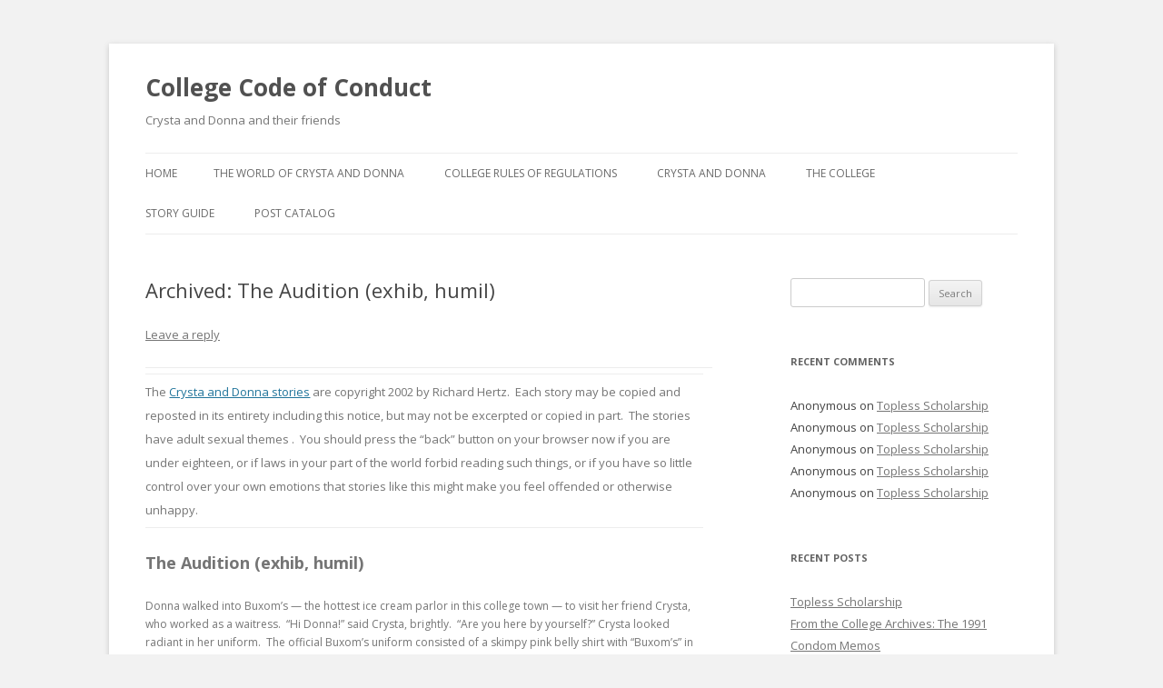

--- FILE ---
content_type: text/html; charset=UTF-8
request_url: http://collegecodeofconduct.com/archived-the-audition-exhib-humil/
body_size: 16959
content:
<!DOCTYPE html>
<!--[if IE 7]>
<html class="ie ie7" lang="en-US">
<![endif]-->
<!--[if IE 8]>
<html class="ie ie8" lang="en-US">
<![endif]-->
<!--[if !(IE 7) & !(IE 8)]><!-->
<html lang="en-US">
<!--<![endif]-->
<head>
<meta charset="UTF-8" />
<meta name="viewport" content="width=device-width" />
<title>Archived: The Audition (exhib, humil) | College Code of Conduct</title>
<link rel="profile" href="http://gmpg.org/xfn/11" />
<link rel="pingback" href="http://collegecodeofconduct.com/xmlrpc.php" />
<!--[if lt IE 9]>
<script src="http://collegecodeofconduct.com/wp-content/themes/twentytwelve/js/html5.js" type="text/javascript"></script>
<![endif]-->
<meta name='robots' content='max-image-preview:large' />
<link rel='dns-prefetch' href='//fonts.googleapis.com' />
<link rel='dns-prefetch' href='//s.w.org' />
<link href='https://fonts.gstatic.com' crossorigin rel='preconnect' />
<link rel="alternate" type="application/rss+xml" title="College Code of Conduct &raquo; Feed" href="http://collegecodeofconduct.com/feed/" />
<link rel="alternate" type="application/rss+xml" title="College Code of Conduct &raquo; Comments Feed" href="http://collegecodeofconduct.com/comments/feed/" />
<link rel="alternate" type="application/rss+xml" title="College Code of Conduct &raquo; Archived: The Audition (exhib, humil) Comments Feed" href="http://collegecodeofconduct.com/archived-the-audition-exhib-humil/feed/" />
<script type="text/javascript">
window._wpemojiSettings = {"baseUrl":"https:\/\/s.w.org\/images\/core\/emoji\/13.1.0\/72x72\/","ext":".png","svgUrl":"https:\/\/s.w.org\/images\/core\/emoji\/13.1.0\/svg\/","svgExt":".svg","source":{"concatemoji":"http:\/\/collegecodeofconduct.com\/wp-includes\/js\/wp-emoji-release.min.js?ver=5.9.12"}};
/*! This file is auto-generated */
!function(e,a,t){var n,r,o,i=a.createElement("canvas"),p=i.getContext&&i.getContext("2d");function s(e,t){var a=String.fromCharCode;p.clearRect(0,0,i.width,i.height),p.fillText(a.apply(this,e),0,0);e=i.toDataURL();return p.clearRect(0,0,i.width,i.height),p.fillText(a.apply(this,t),0,0),e===i.toDataURL()}function c(e){var t=a.createElement("script");t.src=e,t.defer=t.type="text/javascript",a.getElementsByTagName("head")[0].appendChild(t)}for(o=Array("flag","emoji"),t.supports={everything:!0,everythingExceptFlag:!0},r=0;r<o.length;r++)t.supports[o[r]]=function(e){if(!p||!p.fillText)return!1;switch(p.textBaseline="top",p.font="600 32px Arial",e){case"flag":return s([127987,65039,8205,9895,65039],[127987,65039,8203,9895,65039])?!1:!s([55356,56826,55356,56819],[55356,56826,8203,55356,56819])&&!s([55356,57332,56128,56423,56128,56418,56128,56421,56128,56430,56128,56423,56128,56447],[55356,57332,8203,56128,56423,8203,56128,56418,8203,56128,56421,8203,56128,56430,8203,56128,56423,8203,56128,56447]);case"emoji":return!s([10084,65039,8205,55357,56613],[10084,65039,8203,55357,56613])}return!1}(o[r]),t.supports.everything=t.supports.everything&&t.supports[o[r]],"flag"!==o[r]&&(t.supports.everythingExceptFlag=t.supports.everythingExceptFlag&&t.supports[o[r]]);t.supports.everythingExceptFlag=t.supports.everythingExceptFlag&&!t.supports.flag,t.DOMReady=!1,t.readyCallback=function(){t.DOMReady=!0},t.supports.everything||(n=function(){t.readyCallback()},a.addEventListener?(a.addEventListener("DOMContentLoaded",n,!1),e.addEventListener("load",n,!1)):(e.attachEvent("onload",n),a.attachEvent("onreadystatechange",function(){"complete"===a.readyState&&t.readyCallback()})),(n=t.source||{}).concatemoji?c(n.concatemoji):n.wpemoji&&n.twemoji&&(c(n.twemoji),c(n.wpemoji)))}(window,document,window._wpemojiSettings);
</script>
<style type="text/css">
img.wp-smiley,
img.emoji {
	display: inline !important;
	border: none !important;
	box-shadow: none !important;
	height: 1em !important;
	width: 1em !important;
	margin: 0 0.07em !important;
	vertical-align: -0.1em !important;
	background: none !important;
	padding: 0 !important;
}
</style>
	<link rel='stylesheet' id='wp-block-library-css'  href='http://collegecodeofconduct.com/wp-includes/css/dist/block-library/style.min.css?ver=5.9.12' type='text/css' media='all' />
<style id='global-styles-inline-css' type='text/css'>
body{--wp--preset--color--black: #000000;--wp--preset--color--cyan-bluish-gray: #abb8c3;--wp--preset--color--white: #ffffff;--wp--preset--color--pale-pink: #f78da7;--wp--preset--color--vivid-red: #cf2e2e;--wp--preset--color--luminous-vivid-orange: #ff6900;--wp--preset--color--luminous-vivid-amber: #fcb900;--wp--preset--color--light-green-cyan: #7bdcb5;--wp--preset--color--vivid-green-cyan: #00d084;--wp--preset--color--pale-cyan-blue: #8ed1fc;--wp--preset--color--vivid-cyan-blue: #0693e3;--wp--preset--color--vivid-purple: #9b51e0;--wp--preset--gradient--vivid-cyan-blue-to-vivid-purple: linear-gradient(135deg,rgba(6,147,227,1) 0%,rgb(155,81,224) 100%);--wp--preset--gradient--light-green-cyan-to-vivid-green-cyan: linear-gradient(135deg,rgb(122,220,180) 0%,rgb(0,208,130) 100%);--wp--preset--gradient--luminous-vivid-amber-to-luminous-vivid-orange: linear-gradient(135deg,rgba(252,185,0,1) 0%,rgba(255,105,0,1) 100%);--wp--preset--gradient--luminous-vivid-orange-to-vivid-red: linear-gradient(135deg,rgba(255,105,0,1) 0%,rgb(207,46,46) 100%);--wp--preset--gradient--very-light-gray-to-cyan-bluish-gray: linear-gradient(135deg,rgb(238,238,238) 0%,rgb(169,184,195) 100%);--wp--preset--gradient--cool-to-warm-spectrum: linear-gradient(135deg,rgb(74,234,220) 0%,rgb(151,120,209) 20%,rgb(207,42,186) 40%,rgb(238,44,130) 60%,rgb(251,105,98) 80%,rgb(254,248,76) 100%);--wp--preset--gradient--blush-light-purple: linear-gradient(135deg,rgb(255,206,236) 0%,rgb(152,150,240) 100%);--wp--preset--gradient--blush-bordeaux: linear-gradient(135deg,rgb(254,205,165) 0%,rgb(254,45,45) 50%,rgb(107,0,62) 100%);--wp--preset--gradient--luminous-dusk: linear-gradient(135deg,rgb(255,203,112) 0%,rgb(199,81,192) 50%,rgb(65,88,208) 100%);--wp--preset--gradient--pale-ocean: linear-gradient(135deg,rgb(255,245,203) 0%,rgb(182,227,212) 50%,rgb(51,167,181) 100%);--wp--preset--gradient--electric-grass: linear-gradient(135deg,rgb(202,248,128) 0%,rgb(113,206,126) 100%);--wp--preset--gradient--midnight: linear-gradient(135deg,rgb(2,3,129) 0%,rgb(40,116,252) 100%);--wp--preset--duotone--dark-grayscale: url('#wp-duotone-dark-grayscale');--wp--preset--duotone--grayscale: url('#wp-duotone-grayscale');--wp--preset--duotone--purple-yellow: url('#wp-duotone-purple-yellow');--wp--preset--duotone--blue-red: url('#wp-duotone-blue-red');--wp--preset--duotone--midnight: url('#wp-duotone-midnight');--wp--preset--duotone--magenta-yellow: url('#wp-duotone-magenta-yellow');--wp--preset--duotone--purple-green: url('#wp-duotone-purple-green');--wp--preset--duotone--blue-orange: url('#wp-duotone-blue-orange');--wp--preset--font-size--small: 13px;--wp--preset--font-size--medium: 20px;--wp--preset--font-size--large: 36px;--wp--preset--font-size--x-large: 42px;}.has-black-color{color: var(--wp--preset--color--black) !important;}.has-cyan-bluish-gray-color{color: var(--wp--preset--color--cyan-bluish-gray) !important;}.has-white-color{color: var(--wp--preset--color--white) !important;}.has-pale-pink-color{color: var(--wp--preset--color--pale-pink) !important;}.has-vivid-red-color{color: var(--wp--preset--color--vivid-red) !important;}.has-luminous-vivid-orange-color{color: var(--wp--preset--color--luminous-vivid-orange) !important;}.has-luminous-vivid-amber-color{color: var(--wp--preset--color--luminous-vivid-amber) !important;}.has-light-green-cyan-color{color: var(--wp--preset--color--light-green-cyan) !important;}.has-vivid-green-cyan-color{color: var(--wp--preset--color--vivid-green-cyan) !important;}.has-pale-cyan-blue-color{color: var(--wp--preset--color--pale-cyan-blue) !important;}.has-vivid-cyan-blue-color{color: var(--wp--preset--color--vivid-cyan-blue) !important;}.has-vivid-purple-color{color: var(--wp--preset--color--vivid-purple) !important;}.has-black-background-color{background-color: var(--wp--preset--color--black) !important;}.has-cyan-bluish-gray-background-color{background-color: var(--wp--preset--color--cyan-bluish-gray) !important;}.has-white-background-color{background-color: var(--wp--preset--color--white) !important;}.has-pale-pink-background-color{background-color: var(--wp--preset--color--pale-pink) !important;}.has-vivid-red-background-color{background-color: var(--wp--preset--color--vivid-red) !important;}.has-luminous-vivid-orange-background-color{background-color: var(--wp--preset--color--luminous-vivid-orange) !important;}.has-luminous-vivid-amber-background-color{background-color: var(--wp--preset--color--luminous-vivid-amber) !important;}.has-light-green-cyan-background-color{background-color: var(--wp--preset--color--light-green-cyan) !important;}.has-vivid-green-cyan-background-color{background-color: var(--wp--preset--color--vivid-green-cyan) !important;}.has-pale-cyan-blue-background-color{background-color: var(--wp--preset--color--pale-cyan-blue) !important;}.has-vivid-cyan-blue-background-color{background-color: var(--wp--preset--color--vivid-cyan-blue) !important;}.has-vivid-purple-background-color{background-color: var(--wp--preset--color--vivid-purple) !important;}.has-black-border-color{border-color: var(--wp--preset--color--black) !important;}.has-cyan-bluish-gray-border-color{border-color: var(--wp--preset--color--cyan-bluish-gray) !important;}.has-white-border-color{border-color: var(--wp--preset--color--white) !important;}.has-pale-pink-border-color{border-color: var(--wp--preset--color--pale-pink) !important;}.has-vivid-red-border-color{border-color: var(--wp--preset--color--vivid-red) !important;}.has-luminous-vivid-orange-border-color{border-color: var(--wp--preset--color--luminous-vivid-orange) !important;}.has-luminous-vivid-amber-border-color{border-color: var(--wp--preset--color--luminous-vivid-amber) !important;}.has-light-green-cyan-border-color{border-color: var(--wp--preset--color--light-green-cyan) !important;}.has-vivid-green-cyan-border-color{border-color: var(--wp--preset--color--vivid-green-cyan) !important;}.has-pale-cyan-blue-border-color{border-color: var(--wp--preset--color--pale-cyan-blue) !important;}.has-vivid-cyan-blue-border-color{border-color: var(--wp--preset--color--vivid-cyan-blue) !important;}.has-vivid-purple-border-color{border-color: var(--wp--preset--color--vivid-purple) !important;}.has-vivid-cyan-blue-to-vivid-purple-gradient-background{background: var(--wp--preset--gradient--vivid-cyan-blue-to-vivid-purple) !important;}.has-light-green-cyan-to-vivid-green-cyan-gradient-background{background: var(--wp--preset--gradient--light-green-cyan-to-vivid-green-cyan) !important;}.has-luminous-vivid-amber-to-luminous-vivid-orange-gradient-background{background: var(--wp--preset--gradient--luminous-vivid-amber-to-luminous-vivid-orange) !important;}.has-luminous-vivid-orange-to-vivid-red-gradient-background{background: var(--wp--preset--gradient--luminous-vivid-orange-to-vivid-red) !important;}.has-very-light-gray-to-cyan-bluish-gray-gradient-background{background: var(--wp--preset--gradient--very-light-gray-to-cyan-bluish-gray) !important;}.has-cool-to-warm-spectrum-gradient-background{background: var(--wp--preset--gradient--cool-to-warm-spectrum) !important;}.has-blush-light-purple-gradient-background{background: var(--wp--preset--gradient--blush-light-purple) !important;}.has-blush-bordeaux-gradient-background{background: var(--wp--preset--gradient--blush-bordeaux) !important;}.has-luminous-dusk-gradient-background{background: var(--wp--preset--gradient--luminous-dusk) !important;}.has-pale-ocean-gradient-background{background: var(--wp--preset--gradient--pale-ocean) !important;}.has-electric-grass-gradient-background{background: var(--wp--preset--gradient--electric-grass) !important;}.has-midnight-gradient-background{background: var(--wp--preset--gradient--midnight) !important;}.has-small-font-size{font-size: var(--wp--preset--font-size--small) !important;}.has-medium-font-size{font-size: var(--wp--preset--font-size--medium) !important;}.has-large-font-size{font-size: var(--wp--preset--font-size--large) !important;}.has-x-large-font-size{font-size: var(--wp--preset--font-size--x-large) !important;}
</style>
<link rel='stylesheet' id='ACT_css-css'  href='http://collegecodeofconduct.com/wp-content/plugins/list-all-posts-by-authors-nested-categories-and-titles/ACT.css?ver=5.9.12' type='text/css' media='all' />
<link rel='stylesheet' id='twentytwelve-fonts-css'  href='https://fonts.googleapis.com/css?family=Open+Sans:400italic,700italic,400,700&#038;subset=latin,latin-ext' type='text/css' media='all' />
<link rel='stylesheet' id='twentytwelve-style-css'  href='http://collegecodeofconduct.com/wp-content/themes/twentytwelve/style.css?ver=5.9.12' type='text/css' media='all' />
<!--[if lt IE 9]>
<link rel='stylesheet' id='twentytwelve-ie-css'  href='http://collegecodeofconduct.com/wp-content/themes/twentytwelve/css/ie.css?ver=20121010' type='text/css' media='all' />
<![endif]-->
<script type='text/javascript' src='http://collegecodeofconduct.com/wp-includes/js/jquery/jquery.min.js?ver=3.6.0' id='jquery-core-js'></script>
<script type='text/javascript' src='http://collegecodeofconduct.com/wp-includes/js/jquery/jquery-migrate.min.js?ver=3.3.2' id='jquery-migrate-js'></script>
<link rel="https://api.w.org/" href="http://collegecodeofconduct.com/wp-json/" /><link rel="alternate" type="application/json" href="http://collegecodeofconduct.com/wp-json/wp/v2/posts/6317" /><link rel="EditURI" type="application/rsd+xml" title="RSD" href="http://collegecodeofconduct.com/xmlrpc.php?rsd" />
<link rel="wlwmanifest" type="application/wlwmanifest+xml" href="http://collegecodeofconduct.com/wp-includes/wlwmanifest.xml" /> 
<meta name="generator" content="WordPress 5.9.12" />
<link rel="canonical" href="http://collegecodeofconduct.com/archived-the-audition-exhib-humil/" />
<link rel='shortlink' href='http://collegecodeofconduct.com/?p=6317' />
<link rel="alternate" type="application/json+oembed" href="http://collegecodeofconduct.com/wp-json/oembed/1.0/embed?url=http%3A%2F%2Fcollegecodeofconduct.com%2Farchived-the-audition-exhib-humil%2F" />
<link rel="alternate" type="text/xml+oembed" href="http://collegecodeofconduct.com/wp-json/oembed/1.0/embed?url=http%3A%2F%2Fcollegecodeofconduct.com%2Farchived-the-audition-exhib-humil%2F&#038;format=xml" />
<style type="text/css">.recentcomments a{display:inline !important;padding:0 !important;margin:0 !important;}</style><style type="text/css" id="custom-background-css">
body.custom-background { background-color: #f2f2f2; }
</style>
	</head>

<body class="post-template-default single single-post postid-6317 single-format-standard custom-background custom-font-enabled">
<div id="page" class="hfeed site">
	<header id="masthead" class="site-header" role="banner">
		<hgroup>
			<h1 class="site-title"><a href="http://collegecodeofconduct.com/" title="College Code of Conduct" rel="home">College Code of Conduct</a></h1>
			<h2 class="site-description">Crysta and Donna and their friends</h2>
		</hgroup>

		<nav id="site-navigation" class="main-navigation" role="navigation">
			<button class="menu-toggle">Menu</button>
			<a class="assistive-text" href="#content" title="Skip to content">Skip to content</a>
			<div class="nav-menu"><ul>
<li ><a href="http://collegecodeofconduct.com/">Home</a></li><li class="page_item page-item-33"><a href="http://collegecodeofconduct.com/the-world-of-crysta-and-donna/">The World of Crysta and Donna</a></li>
<li class="page_item page-item-25 page_item_has_children"><a href="http://collegecodeofconduct.com/college-rules-of-regulations/">College Rules of Regulations</a>
<ul class='children'>
	<li class="page_item page-item-30"><a href="http://collegecodeofconduct.com/college-rules-of-regulations/dress-code-for-girls/">Dress Code for Girls</a></li>
	<li class="page_item page-item-24"><a href="http://collegecodeofconduct.com/college-rules-of-regulations/dress-code-guidebook/">Dress Code Guidebook</a></li>
	<li class="page_item page-item-29"><a href="http://collegecodeofconduct.com/college-rules-of-regulations/grievance-procedure/">Grievance Procedure</a></li>
	<li class="page_item page-item-27"><a href="http://collegecodeofconduct.com/college-rules-of-regulations/the-codes/">The Codes</a></li>
	<li class="page_item page-item-28"><a href="http://collegecodeofconduct.com/college-rules-of-regulations/the-four-pillars/">The Four Pillars</a></li>
</ul>
</li>
<li class="page_item page-item-16 page_item_has_children"><a href="http://collegecodeofconduct.com/crysta-and-donna/">Crysta and Donna</a>
<ul class='children'>
	<li class="page_item page-item-20"><a href="http://collegecodeofconduct.com/crysta-and-donna/about-crysta/">About Crysta</a></li>
	<li class="page_item page-item-19"><a href="http://collegecodeofconduct.com/crysta-and-donna/about-donna/">About Donna</a></li>
</ul>
</li>
<li class="page_item page-item-21"><a href="http://collegecodeofconduct.com/the-college/">The College</a></li>
<li class="page_item page-item-18"><a href="http://collegecodeofconduct.com/story-guide/">Story Guide</a></li>
<li class="page_item page-item-5711 page_item_has_children"><a href="http://collegecodeofconduct.com/post-catalog/">Post Catalog</a>
<ul class='children'>
	<li class="page_item page-item-4869"><a href="http://collegecodeofconduct.com/post-catalog/list-by-category/">List by Category</a></li>
	<li class="page_item page-item-4433"><a href="http://collegecodeofconduct.com/post-catalog/post-catalogue-by-author/">Post Catalogue by Author</a></li>
</ul>
</li>
</ul></div>
		</nav><!-- #site-navigation -->

			</header><!-- #masthead -->

	<div id="main" class="wrapper">
	<div id="primary" class="site-content">
		<div id="content" role="main">

			
				
	<article id="post-6317" class="post-6317 post type-post status-publish format-standard hentry category-archived category-asstr">
				<header class="entry-header">
			
						<h1 class="entry-title">Archived: The Audition (exhib, humil)</h1>
										<div class="comments-link">
					<a href="http://collegecodeofconduct.com/archived-the-audition-exhib-humil/#respond"><span class="leave-reply">Leave a reply</span></a>				</div><!-- .comments-link -->
					</header><!-- .entry-header -->

				<div class="entry-content">
			<div align="center"><center></p>
<table border="0" width="600" cellspacing="0" cellpadding="0">
<tbody>
<tr>
<td>
<table border="5" cellpadding="4">
<tbody>
<tr>
<td><span style="font-size: small;">The <a href="http://2000clicks.com/dick4761/"> Crysta and Donna stories</a> are copyright 2002 by Richard Hertz.  Each story may be copied and reposted in its entirety including this notice, but may not be excerpted or copied in part.  The stories have adult sexual themes .  You should press the &#8220;back&#8221; button on your browser now if you are under eighteen, or if laws in your part of the world forbid reading such things, or if you have so little control over your own emotions that stories like this might make you feel offended or otherwise unhappy.</span></td>
</tr>
</tbody>
</table>
<h2>The Audition (exhib, humil)</h2>
<p>Donna walked into Buxom&#8217;s &#8212; the hottest ice cream parlor in this college town &#8212; to visit her friend Crysta, who worked as a waitress.  &#8220;Hi Donna!&#8221; said Crysta, brightly.  &#8220;Are you here by yourself?&#8221; Crysta looked radiant in her uniform.  The official Buxom&#8217;s uniform consisted of a skimpy pink belly shirt with &#8220;Buxom&#8217;s&#8221; in red letters and red thong panties covered by a little white apron.</p>
<p>&#8220;Yes, all by myself today,&#8221; Donna replied. &#8220;Can you chat with me for a few minutes?&#8221; Donna took a seat on one of the stools at the counter. These stools swivel, and Donna, always playful, couldn&#8217;t resist taking it for a spin.  Her short dress flared out so anyone who was looking would see her long legs outstretched, and her cute little cheeks sitting on the stool.  But no one was looking but Crysta.  Besides, Donna thought, all anyone would see would be her panties, and there&#8217;s no shame in that.</p>
<p>&#8220;Sure,&#8221; Crysta said, moving behind the counter opposite Donna. &#8220;What&#8217;s new?&#8221;</p>
<p>&#8220;I was admiring your uniform,&#8221; Donna said, not taking her eyes off Crysta&#8217;s breasts which were no more than half covered by her little belly shirt.</p>
<p>&#8220;Thank you,&#8221; Crysta said, as she raised her hands and did a little spin.  Then she pulled her shirt down, just covering her nipples, which had peaked out under it.  Crysta&#8217;s apron was tied exactly in the center of her back, and the straps laid gently along her crack.</p>
<p>&#8220;I can&#8217;t see your thong.  How did you manage to exactly cover it with your apron strings?&#8221; Donna asked.</p>
<p>&#8220;I&#8217;ll tell you a secret,&#8221; Crysta said.  Lowering her voice, she said &#8220;I&#8217;m out of uniform.&#8221;</p>
<p>Donna laughed, and said &#8220;I wish I could feel free like you.  But I just can&#8217;t bring myself to go out in public without, you know.&#8221;  She couldn&#8217;t even say without panties.  &#8220;How can I get over my fear?&#8221;</p>
<p>Crysta shrugged.  &#8220;Do you even want to get over it?&#8221;</p>
<p>&#8220;Yes, I do,&#8221; Donna said.  &#8220;I really admire your openness.  I wish I could be more like that.&#8221;</p>
<p>Crysta thought about Donna&#8217;s question.  &#8220;I don&#8217;t know.  Just do it, I guess.  Who&#8217;s going to stop you?&#8221;</p>
<p>Neither girl spoke for several minutes.  Crysta was busy making coffee and cleaning up behind the counter.  Donna was admiring the way Crysta moved so easily and looked so comfortable in her little uniform.  &#8220;Is this a good place to work?&#8221; asked Donna.</p>
<p>&#8220;Absolutely!&#8221; Crysta replied without hesitation. &#8220;The tips are great &#8212; for me at least, because I play the game.&#8221;</p>
<p>&#8220;The game?&#8221;</p>
<p>&#8220;Yeah, you know.  I lean forward a little more than necessary when taking orders.  I hold trays of food high over my head with both hands, which causes my shirt to ride up, and then I don&#8217;t fix it right away.  I pretend to like it when some ugly guy pats me on the butt, that sort of thing.&#8221;</p>
<p>&#8220;Oh.&#8221; Donna said, suddenly thoughtful. &#8220;You have to let them touch you? Can&#8217;t that get out of control?&#8221;</p>
<p>&#8220;Yes, if you&#8217;re not careful, I suppose it can. I play it light and innocent, though. I giggle and move out of the area quickly so no pigs can get ahold of me. And I don&#8217;t linger around the scary ones.&#8221;</p>
<p>Donna was silent. After a while, Crysta said, &#8220;What are you thinking about?&#8221;</p>
<p>&#8220;Hmm? Oh, well, um&#8230;&#8221; Donna blushed.</p>
<p>&#8220;You want a job here, don&#8217;t you!&#8221; Crysta exclaimed. &#8220;That&#8217;s wonderful. You would be great.&#8221; Then, after giving it some more thought, she said, &#8220;But you&#8217;ll have to get over your shyness if you want to get good tips.&#8221;  Crysta thought it over. &#8220;You should go for it. There&#8217;s going to be an audition on Friday.&#8221;</p>
<p>&#8220;An audition? Do you mean a job interview?&#8221;</p>
<p>&#8220;Well, they call it an audition,&#8221; Crysta said. &#8220;Do you have a few minutes?  I&#8217;ll tell you about <i> my</i> audition, last year.&#8221;</p>
<p>&#8220;Crysta!&#8221; called a heavyset guy in one of the booths.</p>
<p>&#8220;Just a minute, Donna,&#8221; Crysta said as she went to see what the guy wanted. Donna watched Crysta stand very close to the customer, and lean close to him as he talked. Crysta didn&#8217;t move as the man&#8217;s hand gently caressed the back of her knee. She barely stiffened as he touched her inner thigh. Then as he was about to reach the place between her legs, she backed up just a step.  Donna was surprised that Crysta didn&#8217;t walk away, but even more surprised by what Crysta did next. She dropped her pen on the floor, and facing away from Donna as well as away from the customer, she kept her legs straight, bent over to pick up the pen, and put it back in her apron. The man was transfixed, getting a real good look between Crysta&#8217;s legs.  Then, Crysta straightened up, turned around and walked right past the customer, who swatted her behind.  As if nothing had happened, Crysta returned to the counter.</p>
<p>&#8220;What was that all about?&#8221; Donna asked.</p>
<p>&#8220;That was about a big tip. He&#8217;s a regular.&#8221; Crysta replied as she grabbed the coffee. She poured it in the man&#8217;s cup, then paused again while he gave her left cheek a little pinch. She giggled and returned behind the counter. &#8220;Where was I? Oh, the audition. I probably shouldn&#8217;t tell you this, because you&#8217;re supposed to go into the audition without knowing what will happen. But since we&#8217;re such good friends, I&#8217;ll tell you. There was a &#8216;Help Wanted&#8217; sign in the window, so I walked inside to see the manager about the job. I had never been inside Buxom&#8217;s before, so I was surprised &#8212; and a little excited, I have to admit &#8212; to see the tiny outfits everyone was wearing. The girl at the podium asked me &#8216;one?&#8217; so I said &#8216;no, I&#8217;m looking for a job&#8217;. Then she smiled and said &#8216;follow me&#8217;. I walked behind her, staring at her red thong panties and wondering if I had what it took to work here.&#8221;</p>
<p>&#8220;You do,&#8221; Donna said.</p>
<p>&#8220;I suppose so, but I wasn&#8217;t so sure back then. So the girl brought me to see the manager, who was a beautiful girl. Still is. That&#8217;s her there,&#8221; she said gesturing to a tall blonde wearing a plain long white dress that fit her like a glove. &#8220;Her name is Andy. Andy sat me down and asked me if I could be naked in public. I said, &#8216;you mean stripping?&#8217; but Andy didn&#8217;t answer right away.  A waitress walked by so Andy said, &#8216;Would you like something? Coffee? Soda?&#8217;  I said &#8216;Sure. A coke would be fine.'&#8221;</p>
<p>&#8220;&#8216;Coke&#8217;, Andy repeated to the waitress. Then to me, she said &#8216;Yes&#8217;. It took me a minute to remember the question, so I asked, &#8216;So the waitresses strip?&#8217; and she said, &#8216;Oh no, nothing like that, but they wear skimpy clothes. I don&#8217;t want to hire anyone who is uncomfortable with that.&#8217;  I looked around and saw what she meant.  It was pretty busy.  It must have been lunch time.  All the waitresses were taking orders and delivering food, and they all wore the Buxom&#8217;s uniform, complete with red thong panties. &#8216;Do you have to take off more than that?&#8217; I asked, and she said &#8216;no, that&#8217;s the uniform.&#8217; So I said &#8216;OK, I&#8217;ll take the job&#8217;. &#8216;It&#8217;s not as easy as that,&#8217; Andy said. &#8216;You will need to pass an audition. Come back on Friday at two o&#8217;clock.&#8217; She took my phone number, and said &#8216;This is very important: dress comfortably for the audition. Wear a t-shirt, bra, short skirt, and panties.&#8217; &#8216;Will I need to strip for the audition?&#8217; I asked. &#8216;No, not at all. Well not all the way,&#8217; Andy corrected herself. &#8216;You can stay covered up the whole time, I promise.&#8217;</p>
<p>&#8220;That evening, I got a phone call from the waitress who had brought me the glass of coke. She said she had seen me talking to Andy and wanted to give me some friendly advice.&#8221;</p>
<p>&#8220;How did she get your number?&#8221;, Donna asked.</p>
<p>&#8220;Exactly what I was wondering.  She said she got it from Andy&#8217;s office, on the application I filled out.  Maybe I should have been suspicious, but I didn&#8217;t give it a second thought at the time.  Anyway, she said, &#8216;You can&#8217;t let anyone know I called, especially not Andy.&#8217; I promised not to tell anyone. She said, &#8216;There will be a lot of girls at the audition, and there&#8217;s only one job opening. So the competition will be fierce. The one who shows up in the sexiest outfit will probably get the job, so forget the bra and panties. Instead, wear the shortest mini-dress you can, and nothing underneath.&#8217;  I thanked her for looking out for me, and hung up the phone. Then I got to thinking. Maybe it&#8217;s a trick. I should ask Andy. But I can&#8217;t &#8212; I promised. I thought, &#8216;What if I arrive all dressed up as Andy asked, and another girl gets the job?&#8217; Then I thought &#8216;What if I show up half-dressed and Andy gets mad because I didn&#8217;t follow her instructions.&#8217; What a dilemma.&#8221;</p>
<p>&#8220;So what did you do?&#8221; asked Donna.</p>
<p>&#8220;I split the difference. I wore my see-through baby doll dress, bra and a thong. I figured I could keep the bra and thong on, and stay covered up that way.&#8221;</p>
<p>&#8220;So did you?&#8221; Donna wanted to know.</p>
<p>&#8220;I&#8217;ll tell you, Donna, if you stop interrupting.&#8221; Donna made a zipper motion on her lips, and mimed throwing away the key. &#8220;There were six girls there, including me. We waited in the lobby.&#8221; Crysta gestured toward the front door. &#8220;We started talking before Andy showed up. One other girl was wearing a mini-dress with nothing under it, but the other four seemed to be dressed just as Andy had ordered. I wanted to ask the girl in the mini-dress if she, too, had received a mysterious phone call, but just then Andy appeared. The four fully-dressed girls started complaining all at once that we had taken unfair advantage by not following Andy&#8217;s orders, but Andy didn&#8217;t want to hear any of it. She sent us to the dressing room, and told us to follow the instructions there.</p>
<p>In the dressing room there were six cubicles, set up like the fitting room of a department store. Each one had a mirror. In my cubicle, a piece of paper was taped to the mirror that read, &#8216;strip to your bra and panties, and return to the front of the restaurant.&#8217; So I took off my dress, which was sheer anyway, no big deal. I felt sexy in my thong but still felt reasonably decent as I walked to the front of the restaurant and sat down. After all, I was wearing more clothes than I normally wear to the beach, and there were plenty of skimpy outfits for anyone to look at besides mine.  Nobody noticed me.  Four of the other girls soon followed. Two of them were dressed in bra and panties, and one wore just panties, and the other wore just a thong.  The last girl was nowhere to be seen. Then I remembered, she had been wearing only a mini-dress, no bra or panties. I figured she was trying to build up the courage to come out naked.  What else could she do?</p>
<p>Andy didn&#8217;t seem to care about this, or that two of the girls were topless. She sent each of us to a different table to take customers&#8217; drink orders.  Four men sat at my table.  One of them was a real pain in the ass. He kept trying to &#8216;pants&#8217; me, but I got the order. When I came back I saw the girl who had been hiding. She still had her mini-dress on, and she was talking to Andy. The girl had been crying. She told Andy she couldn&#8217;t do it, and she left in tears.&#8221;</p>
<p>&#8220;That&#8217;s sad,&#8221; Donna said.</p>
<p>&#8220;I suppose so, but by this time I was so caught up in the competition that I didn&#8217;t have time to feel sorry for her. Besides, Andy didn&#8217;t give me any time to think about it. She sent us back to the changing room for some more instructions. This time the instructions read, &#8216;just wear this outfit&#8217; but I couldn&#8217;t find any outfit at first.  There was nothing in the cubicle except a tiny table of with one locked drawer fastened to the corner. On it was a tiny patch of cloth with two strings attached to it. The cloth was about the size of an eye patch. It might have <i>been</i> an eye patch, for all I knew.  I thought, &#8216;Could this be the outfit I&#8217;m supposed to wear? Where does it go?&#8217; I tried it on over my eye, and then I realized what it&#8217;s for &#8212; to cover my privates. I tried it on over my panties, and looked at myself in the mirror. It looked dumb, so I took off my panties. That looked better, but it was so small it barely covered my lips.  If anything it drew attention to my pussy.  I didn&#8217;t want to be seen this way, but I wouldn&#8217;t quit or hide like that other girl. I was determined to see this through.  I was about to open the door and venture out into public, when it occurred to me that my bra wasn&#8217;t part of the &#8216;outfit&#8217;. I knew two of the other girls weren&#8217;t wearing bras, and I didn&#8217;t want them to beat me out of this job. So I took off my bra, admired myself one more time in the mirror.  I always stay neatly groomed, and when I positioned it very carefully, it covered me.</p>
<p>I opened the door, and walked slowly to the front of the restaurant. Each time I took a step, I could feel the string ride up higher on my waist.  I looked down and saw the patch was out of place.  I didn&#8217;t want to attract attention to myself by adjusting it then, so I waited until I sat down before moving it back into place. This time I felt self-conscious sitting there.  I felt the customers in the restaurant all looking at me. I felt, well, naked. I repositioned the patch so it exactly covered me, and folded my arms in an effort to cover up the rest of me.  I was hoping the other girls would show up soon so at least I wouldn&#8217;t be alone.  I was looking forward to seeing them all wearing their little patches.  When they finally showed up, I was disappointed to see they were wearing regular clothes.  They all had on pink belly shirts, you know, from the Buxom&#8217;s uniform, and none of them had removed their panties.  I felt cheated because I was the only one that was practically naked. The girls saw me sitting there, and started laughing.  I asked them what was so funny, and one of them said, &#8216;Let me see that thing around your waist.&#8217;  I didn&#8217;t want to take it off, because it was the only thing between me and total nudity, so I hesitated.  Before I had time to decide what to do, we were once again sent to tables, this time to deliver drinks.  The girl said &#8216;I&#8217;ll tell you later.&#8217;</p>
<p>When I got to the table I took a deep breath, and paused. I felt so vulnerable, because the only thing between me and total nakedness was a tiny patch of cloth. I knew I had to smile and flirt with the customers. I closed my eyes and relaxed my stance. I visualized the cloth covering me, caressing me, enveloping me, protecting me. A warm feeling came over me as I did this, and I became more relaxed, and even a little excited. I didn&#8217;t mean to get excited, and I couldn&#8217;t let this get in my way now. I used the feeling to my advantage. It helped me lean forward and be sexy. As I started setting the glasses down on the table, one of the men in the booth began tugging on my little patch of cloth. Not only was that annoying, but his fingers kept touching my lips. Against my will I got much more excited, which bugged me more than anything.  I wanted to slap his hand away, but I couldn&#8217;t because I had the tray of drinks in my hands.  So instead, I squirmed and pulled away but he wouldn&#8217;t cut it out.  I kept in mind that this was an audition, so I had to play along.   I parted my legs further, pretending to enjoy the attention, but I was really getting mad.  Now that my legs were apart, he started touching <i>between</i> my lips, and that made me both more excited and madder.  Finally I got so mad I untied the string and gave him the patch, and then he stopped touching me. By this time I was dripping wet and throbbing. I didn&#8217;t know what to do. I widened my stance a little more so I could cool down and dry off, took a deep breath, and I set down the last glass. As I did, the obnoxious guy said &#8216;you did great, kid,&#8217; and patted me on my belly, sending shivers all over my naked body. I felt explosions of excitement all over me &#8212; my thighs, breasts, butt, and most of all between my legs. When it subsided, I realized I was not only completely naked but wide open and obviously excited.  Every part of me was throbbing.  I lost track of where I was.  I found myself rubbing my nipples, and found they were rock-hard.  Gradually the room came back into focus.  One of the men was saying something to me, but I couldn&#8217;t hear any words coming out of his mouth.  I knew I had to regain my composure if I had any chance of getting this job, so I thanked the customers, and started walking in a trance toward the front of the restaurant.</p>
<p>&#8220;When I got back to my place at the front of the restaurant, I had snapped out of the dreamy feeling, and saw that I had attracted an undue amount of attention. All of a sudden, I felt very self-conscious. Apparently, I had made quite a spectacle. All eyes were on me. Before I could think what to do, Andy handed me a Buxom&#8217;s top, and said &#8216;try it on&#8217;. I put it on right away, and felt a huge relief as my top was covered up.  It sounds odd, I know, but at that moment I felt complete and utter love for the shirt, and hugged myself in it.  Even though it didn&#8217;t cover my bottom, the shirt was enough to make me feel all covered up and warm again.  Andy said,  &#8216;When can you start?&#8217; &#8216;Right away,&#8217; I said. Andy held out an apron and said &#8216;That&#8217;s great, but there&#8217;s a problem.  I don&#8217;t have a thong for you.  Are you sure you want to start today?&#8217;  I said I was sure.  Then the other four girls shook my hand, and I said I was sorry they didn&#8217;t get the job when they said &#8216;We already have jobs. We all work here.&#8217;</p>
<p>&#8220;Suddenly I realized they were all shills, just to test me and make me try harder. All the girls patted me on the butt for good luck, and one of them handed me a napkin so I could dry off. I didn&#8217;t know whether to thank them or kill them.&#8221;</p>
<p>&#8220;Did you ever find out what that girl was trying to tell you about the eye-patch?&#8221;</p>
<p>&#8220;Oh, I forgot to tell you that part.  She didn&#8217;t have the heart to tell me that day, but a few days later we were on the same shift, and she told me.  It wasn&#8217;t an eye-patch at all, it was a key holder.  Inside, there was a key that opened the locked drawer in the dressing room.  In the drawer was the Buxom&#8217;s shirt.  It was a test to see if I would take off my panties.  Since the instructions say to &#8216;just wear this outfit&#8217;, it&#8217;s considered an error to wear anything else, even panties.&#8221;</p>
<p>&#8220;Oh, so the word &#8216;just&#8217; meant nothing else but the outfit, I get it.  So you didn&#8217;t really follow the instructions, did you,&#8221; Donna said.</p>
<p>&#8220;I guess I came close enough,&#8221; Crysta replied, and both girls laughed at the pun.</p>
<div align="center">
<table border="5" cellpadding="4">
<tbody>
<tr>
<td><span style="font-size: small;">Send <a href="mailto:dickhurt69@hotmail.com">Richard Hertz</a> an email.</span></td>
</tr>
</tbody>
</table>
</div>
</td>
</tr>
</tbody>
</table>
<p></center></div>
					</div><!-- .entry-content -->
		
		<footer class="entry-meta">
			This entry was posted in <a href="http://collegecodeofconduct.com/category/archived/" rel="category tag">Archived</a>, <a href="http://collegecodeofconduct.com/category/asstr/" rel="category tag">ASSTR</a> on <a href="http://collegecodeofconduct.com/archived-the-audition-exhib-humil/" title="4:04 pm" rel="bookmark"><time class="entry-date" datetime="2002-04-25T16:04:30+00:00">April 25, 2002</time></a><span class="by-author"> by <span class="author vcard"><a class="url fn n" href="http://collegecodeofconduct.com/author/dickhurt/" title="View all posts by Dick Hertz" rel="author">Dick Hertz</a></span></span>.								</footer><!-- .entry-meta -->
	</article><!-- #post -->

				<nav class="nav-single">
					<h3 class="assistive-text">Post navigation</h3>
					<span class="nav-previous"><a href="http://collegecodeofconduct.com/archived-the-handsome-ransom-mf-warning-forced-exhib-humil-gang-rape/" rel="prev"><span class="meta-nav">&larr;</span> Archived: The Handsome Ransom (MF, warning, forced exhib, humil, gang rape)</a></span>
					<span class="nav-next"><a href="http://collegecodeofconduct.com/archived-dress-code-f-solo-exhib-humil/" rel="next">Archived: Dress Code (F-solo, exhib, humil) <span class="meta-nav">&rarr;</span></a></span>
				</nav><!-- .nav-single -->

				
<div id="comments" class="comments-area">

	
	
		<div id="respond" class="comment-respond">
		<h3 id="reply-title" class="comment-reply-title">Leave a Reply <small><a rel="nofollow" id="cancel-comment-reply-link" href="/archived-the-audition-exhib-humil/#respond" style="display:none;">Cancel reply</a></small></h3><form action="http://collegecodeofconduct.com/wp-comments-post.php" method="post" id="commentform" class="comment-form"><p class="comment-notes"><span id="email-notes">Your email address will not be published.</span> <span class="required-field-message" aria-hidden="true">Required fields are marked <span class="required" aria-hidden="true">*</span></span></p><p class="comment-form-comment"><label for="comment">Comment <span class="required" aria-hidden="true">*</span></label> <textarea id="comment" name="comment" cols="45" rows="8" maxlength="65525" required="required"></textarea></p><p class="comment-form-author"><label for="author">Name</label> <input id="author" name="author" type="text" value="" size="30" maxlength="245" /></p>
<p class="comment-form-email"><label for="email">Email</label> <input id="email" name="email" type="text" value="" size="30" maxlength="100" aria-describedby="email-notes" /></p>
<p class="comment-form-url"><label for="url">Website</label> <input id="url" name="url" type="text" value="" size="30" maxlength="200" /></p>
<p class="form-submit"><input name="submit" type="submit" id="submit" class="submit" value="Post Comment" /> <input type='hidden' name='comment_post_ID' value='6317' id='comment_post_ID' />
<input type='hidden' name='comment_parent' id='comment_parent' value='0' />
</p><p style="display: none;"><input type="hidden" id="akismet_comment_nonce" name="akismet_comment_nonce" value="695c98e41b" /></p><p style="display: none !important;"><label>&#916;<textarea name="ak_hp_textarea" cols="45" rows="8" maxlength="100"></textarea></label><input type="hidden" id="ak_js_1" name="ak_js" value="178"/><script>document.getElementById( "ak_js_1" ).setAttribute( "value", ( new Date() ).getTime() );</script></p></form>	</div><!-- #respond -->
	
</div><!-- #comments .comments-area -->
			
		</div><!-- #content -->
	</div><!-- #primary -->


			<div id="secondary" class="widget-area" role="complementary">
			<aside id="search-2" class="widget widget_search"><form role="search" method="get" id="searchform" class="searchform" action="http://collegecodeofconduct.com/">
				<div>
					<label class="screen-reader-text" for="s">Search for:</label>
					<input type="text" value="" name="s" id="s" />
					<input type="submit" id="searchsubmit" value="Search" />
				</div>
			</form></aside><aside id="recent-comments-2" class="widget widget_recent_comments"><h3 class="widget-title">Recent Comments</h3><ul id="recentcomments"><li class="recentcomments"><span class="comment-author-link">Anonymous</span> on <a href="http://collegecodeofconduct.com/topless-scholarship/#comment-24617">Topless Scholarship</a></li><li class="recentcomments"><span class="comment-author-link">Anonymous</span> on <a href="http://collegecodeofconduct.com/topless-scholarship/#comment-24610">Topless Scholarship</a></li><li class="recentcomments"><span class="comment-author-link">Anonymous</span> on <a href="http://collegecodeofconduct.com/topless-scholarship/#comment-24606">Topless Scholarship</a></li><li class="recentcomments"><span class="comment-author-link">Anonymous</span> on <a href="http://collegecodeofconduct.com/topless-scholarship/#comment-24605">Topless Scholarship</a></li><li class="recentcomments"><span class="comment-author-link">Anonymous</span> on <a href="http://collegecodeofconduct.com/topless-scholarship/#comment-24522">Topless Scholarship</a></li></ul></aside>
		<aside id="recent-posts-2" class="widget widget_recent_entries">
		<h3 class="widget-title">Recent Posts</h3>
		<ul>
											<li>
					<a href="http://collegecodeofconduct.com/topless-scholarship/">Topless Scholarship</a>
									</li>
											<li>
					<a href="http://collegecodeofconduct.com/the-condom-memos/">From the College Archives: The 1991 Condom Memos</a>
									</li>
											<li>
					<a href="http://collegecodeofconduct.com/restaurant-clothes/">Restaurant Clothes</a>
									</li>
											<li>
					<a href="http://collegecodeofconduct.com/bottomless-teresa/">Bottomless Teresa</a>
									</li>
											<li>
					<a href="http://collegecodeofconduct.com/evelyn-carter/">Evelyn Carter</a>
									</li>
											<li>
					<a href="http://collegecodeofconduct.com/our-camping-trip-part-3/">Our Camping Trip, Part 3</a>
									</li>
											<li>
					<a href="http://collegecodeofconduct.com/studying-abroad-sally/">Studying Abroad: Sally</a>
									</li>
											<li>
					<a href="http://collegecodeofconduct.com/additions-to-the-archives/">Additions to the archives&#8230; updated</a>
									</li>
											<li>
					<a href="http://collegecodeofconduct.com/yuletide-gifts/">Yuletide Gifts</a>
									</li>
											<li>
					<a href="http://collegecodeofconduct.com/hot-summer-weather-a-cooling-mist/">Hot Summer Weather &#8211; A Cooling Mist</a>
									</li>
											<li>
					<a href="http://collegecodeofconduct.com/hot-summer-weather-lightweight-clothing/">Hot Summer Weather &#8211; Lightweight Clothing</a>
									</li>
											<li>
					<a href="http://collegecodeofconduct.com/hot-summer-weather-rec-center/">Hot Summer Weather &#8211; Rec Center</a>
									</li>
											<li>
					<a href="http://collegecodeofconduct.com/cold-weather/">Cold Weather</a>
									</li>
											<li>
					<a href="http://collegecodeofconduct.com/crop-top/">Crop top</a>
									</li>
											<li>
					<a href="http://collegecodeofconduct.com/how-to-wear-a-dress/">How to Wear a Dress</a>
									</li>
											<li>
					<a href="http://collegecodeofconduct.com/pretty-girl-of-the-day-january-2-2022/">Pretty Girl of the Day, January 2, 2022</a>
									</li>
											<li>
					<a href="http://collegecodeofconduct.com/resisting/">Resisting</a>
									</li>
											<li>
					<a href="http://collegecodeofconduct.com/class-president/">Class President</a>
									</li>
											<li>
					<a href="http://collegecodeofconduct.com/self-inspection/">Self Inspection</a>
									</li>
											<li>
					<a href="http://collegecodeofconduct.com/pretty-girl-of-the-day-may-20-2021/">Pretty Girl of the Day, May 20, 2021</a>
									</li>
					</ul>

		</aside><aside id="archives-2" class="widget widget_archive"><h3 class="widget-title">Archives</h3>
			<ul>
					<li><a href='http://collegecodeofconduct.com/2025/10/'>October 2025</a></li>
	<li><a href='http://collegecodeofconduct.com/2025/06/'>June 2025</a></li>
	<li><a href='http://collegecodeofconduct.com/2025/05/'>May 2025</a></li>
	<li><a href='http://collegecodeofconduct.com/2025/03/'>March 2025</a></li>
	<li><a href='http://collegecodeofconduct.com/2025/02/'>February 2025</a></li>
	<li><a href='http://collegecodeofconduct.com/2024/11/'>November 2024</a></li>
	<li><a href='http://collegecodeofconduct.com/2024/02/'>February 2024</a></li>
	<li><a href='http://collegecodeofconduct.com/2024/01/'>January 2024</a></li>
	<li><a href='http://collegecodeofconduct.com/2022/12/'>December 2022</a></li>
	<li><a href='http://collegecodeofconduct.com/2022/07/'>July 2022</a></li>
	<li><a href='http://collegecodeofconduct.com/2022/02/'>February 2022</a></li>
	<li><a href='http://collegecodeofconduct.com/2022/01/'>January 2022</a></li>
	<li><a href='http://collegecodeofconduct.com/2021/08/'>August 2021</a></li>
	<li><a href='http://collegecodeofconduct.com/2021/06/'>June 2021</a></li>
	<li><a href='http://collegecodeofconduct.com/2021/05/'>May 2021</a></li>
	<li><a href='http://collegecodeofconduct.com/2021/04/'>April 2021</a></li>
	<li><a href='http://collegecodeofconduct.com/2021/02/'>February 2021</a></li>
	<li><a href='http://collegecodeofconduct.com/2021/01/'>January 2021</a></li>
	<li><a href='http://collegecodeofconduct.com/2020/05/'>May 2020</a></li>
	<li><a href='http://collegecodeofconduct.com/2020/04/'>April 2020</a></li>
	<li><a href='http://collegecodeofconduct.com/2020/02/'>February 2020</a></li>
	<li><a href='http://collegecodeofconduct.com/2019/11/'>November 2019</a></li>
	<li><a href='http://collegecodeofconduct.com/2019/07/'>July 2019</a></li>
	<li><a href='http://collegecodeofconduct.com/2019/03/'>March 2019</a></li>
	<li><a href='http://collegecodeofconduct.com/2018/08/'>August 2018</a></li>
	<li><a href='http://collegecodeofconduct.com/2018/06/'>June 2018</a></li>
	<li><a href='http://collegecodeofconduct.com/2018/04/'>April 2018</a></li>
	<li><a href='http://collegecodeofconduct.com/2018/03/'>March 2018</a></li>
	<li><a href='http://collegecodeofconduct.com/2018/01/'>January 2018</a></li>
	<li><a href='http://collegecodeofconduct.com/2017/12/'>December 2017</a></li>
	<li><a href='http://collegecodeofconduct.com/2017/11/'>November 2017</a></li>
	<li><a href='http://collegecodeofconduct.com/2017/10/'>October 2017</a></li>
	<li><a href='http://collegecodeofconduct.com/2017/08/'>August 2017</a></li>
	<li><a href='http://collegecodeofconduct.com/2017/07/'>July 2017</a></li>
	<li><a href='http://collegecodeofconduct.com/2017/06/'>June 2017</a></li>
	<li><a href='http://collegecodeofconduct.com/2017/05/'>May 2017</a></li>
	<li><a href='http://collegecodeofconduct.com/2017/03/'>March 2017</a></li>
	<li><a href='http://collegecodeofconduct.com/2017/02/'>February 2017</a></li>
	<li><a href='http://collegecodeofconduct.com/2016/11/'>November 2016</a></li>
	<li><a href='http://collegecodeofconduct.com/2016/10/'>October 2016</a></li>
	<li><a href='http://collegecodeofconduct.com/2016/09/'>September 2016</a></li>
	<li><a href='http://collegecodeofconduct.com/2016/08/'>August 2016</a></li>
	<li><a href='http://collegecodeofconduct.com/2016/07/'>July 2016</a></li>
	<li><a href='http://collegecodeofconduct.com/2016/06/'>June 2016</a></li>
	<li><a href='http://collegecodeofconduct.com/2016/05/'>May 2016</a></li>
	<li><a href='http://collegecodeofconduct.com/2016/04/'>April 2016</a></li>
	<li><a href='http://collegecodeofconduct.com/2016/03/'>March 2016</a></li>
	<li><a href='http://collegecodeofconduct.com/2016/02/'>February 2016</a></li>
	<li><a href='http://collegecodeofconduct.com/2016/01/'>January 2016</a></li>
	<li><a href='http://collegecodeofconduct.com/2015/12/'>December 2015</a></li>
	<li><a href='http://collegecodeofconduct.com/2015/11/'>November 2015</a></li>
	<li><a href='http://collegecodeofconduct.com/2015/10/'>October 2015</a></li>
	<li><a href='http://collegecodeofconduct.com/2015/07/'>July 2015</a></li>
	<li><a href='http://collegecodeofconduct.com/2015/05/'>May 2015</a></li>
	<li><a href='http://collegecodeofconduct.com/2015/04/'>April 2015</a></li>
	<li><a href='http://collegecodeofconduct.com/2015/03/'>March 2015</a></li>
	<li><a href='http://collegecodeofconduct.com/2015/01/'>January 2015</a></li>
	<li><a href='http://collegecodeofconduct.com/2014/12/'>December 2014</a></li>
	<li><a href='http://collegecodeofconduct.com/2014/11/'>November 2014</a></li>
	<li><a href='http://collegecodeofconduct.com/2014/10/'>October 2014</a></li>
	<li><a href='http://collegecodeofconduct.com/2014/09/'>September 2014</a></li>
	<li><a href='http://collegecodeofconduct.com/2014/08/'>August 2014</a></li>
	<li><a href='http://collegecodeofconduct.com/2014/07/'>July 2014</a></li>
	<li><a href='http://collegecodeofconduct.com/2014/06/'>June 2014</a></li>
	<li><a href='http://collegecodeofconduct.com/2014/02/'>February 2014</a></li>
	<li><a href='http://collegecodeofconduct.com/2013/12/'>December 2013</a></li>
	<li><a href='http://collegecodeofconduct.com/2013/11/'>November 2013</a></li>
	<li><a href='http://collegecodeofconduct.com/2013/10/'>October 2013</a></li>
	<li><a href='http://collegecodeofconduct.com/2013/09/'>September 2013</a></li>
	<li><a href='http://collegecodeofconduct.com/2013/08/'>August 2013</a></li>
	<li><a href='http://collegecodeofconduct.com/2013/07/'>July 2013</a></li>
	<li><a href='http://collegecodeofconduct.com/2013/06/'>June 2013</a></li>
	<li><a href='http://collegecodeofconduct.com/2013/04/'>April 2013</a></li>
	<li><a href='http://collegecodeofconduct.com/2013/03/'>March 2013</a></li>
	<li><a href='http://collegecodeofconduct.com/2013/02/'>February 2013</a></li>
	<li><a href='http://collegecodeofconduct.com/2013/01/'>January 2013</a></li>
	<li><a href='http://collegecodeofconduct.com/2012/12/'>December 2012</a></li>
	<li><a href='http://collegecodeofconduct.com/2012/10/'>October 2012</a></li>
	<li><a href='http://collegecodeofconduct.com/2012/09/'>September 2012</a></li>
	<li><a href='http://collegecodeofconduct.com/2012/07/'>July 2012</a></li>
	<li><a href='http://collegecodeofconduct.com/2012/06/'>June 2012</a></li>
	<li><a href='http://collegecodeofconduct.com/2012/05/'>May 2012</a></li>
	<li><a href='http://collegecodeofconduct.com/2012/04/'>April 2012</a></li>
	<li><a href='http://collegecodeofconduct.com/2012/03/'>March 2012</a></li>
	<li><a href='http://collegecodeofconduct.com/2012/02/'>February 2012</a></li>
	<li><a href='http://collegecodeofconduct.com/2012/01/'>January 2012</a></li>
	<li><a href='http://collegecodeofconduct.com/2011/12/'>December 2011</a></li>
	<li><a href='http://collegecodeofconduct.com/2011/11/'>November 2011</a></li>
	<li><a href='http://collegecodeofconduct.com/2011/10/'>October 2011</a></li>
	<li><a href='http://collegecodeofconduct.com/2011/09/'>September 2011</a></li>
	<li><a href='http://collegecodeofconduct.com/2011/08/'>August 2011</a></li>
	<li><a href='http://collegecodeofconduct.com/2011/07/'>July 2011</a></li>
	<li><a href='http://collegecodeofconduct.com/2011/06/'>June 2011</a></li>
	<li><a href='http://collegecodeofconduct.com/2011/05/'>May 2011</a></li>
	<li><a href='http://collegecodeofconduct.com/2011/04/'>April 2011</a></li>
	<li><a href='http://collegecodeofconduct.com/2011/03/'>March 2011</a></li>
	<li><a href='http://collegecodeofconduct.com/2011/02/'>February 2011</a></li>
	<li><a href='http://collegecodeofconduct.com/2011/01/'>January 2011</a></li>
	<li><a href='http://collegecodeofconduct.com/2010/12/'>December 2010</a></li>
	<li><a href='http://collegecodeofconduct.com/2010/09/'>September 2010</a></li>
	<li><a href='http://collegecodeofconduct.com/2010/08/'>August 2010</a></li>
	<li><a href='http://collegecodeofconduct.com/2010/05/'>May 2010</a></li>
	<li><a href='http://collegecodeofconduct.com/2010/04/'>April 2010</a></li>
	<li><a href='http://collegecodeofconduct.com/2010/03/'>March 2010</a></li>
	<li><a href='http://collegecodeofconduct.com/2010/02/'>February 2010</a></li>
	<li><a href='http://collegecodeofconduct.com/2010/01/'>January 2010</a></li>
	<li><a href='http://collegecodeofconduct.com/2009/12/'>December 2009</a></li>
	<li><a href='http://collegecodeofconduct.com/2009/11/'>November 2009</a></li>
	<li><a href='http://collegecodeofconduct.com/2009/10/'>October 2009</a></li>
	<li><a href='http://collegecodeofconduct.com/2009/09/'>September 2009</a></li>
	<li><a href='http://collegecodeofconduct.com/2009/07/'>July 2009</a></li>
	<li><a href='http://collegecodeofconduct.com/2009/06/'>June 2009</a></li>
	<li><a href='http://collegecodeofconduct.com/2009/05/'>May 2009</a></li>
	<li><a href='http://collegecodeofconduct.com/2009/04/'>April 2009</a></li>
	<li><a href='http://collegecodeofconduct.com/2009/03/'>March 2009</a></li>
	<li><a href='http://collegecodeofconduct.com/2009/02/'>February 2009</a></li>
	<li><a href='http://collegecodeofconduct.com/2009/01/'>January 2009</a></li>
	<li><a href='http://collegecodeofconduct.com/2008/12/'>December 2008</a></li>
	<li><a href='http://collegecodeofconduct.com/2008/10/'>October 2008</a></li>
	<li><a href='http://collegecodeofconduct.com/2008/09/'>September 2008</a></li>
	<li><a href='http://collegecodeofconduct.com/2008/08/'>August 2008</a></li>
	<li><a href='http://collegecodeofconduct.com/2008/07/'>July 2008</a></li>
	<li><a href='http://collegecodeofconduct.com/2008/06/'>June 2008</a></li>
	<li><a href='http://collegecodeofconduct.com/2008/05/'>May 2008</a></li>
	<li><a href='http://collegecodeofconduct.com/2008/04/'>April 2008</a></li>
	<li><a href='http://collegecodeofconduct.com/2008/03/'>March 2008</a></li>
	<li><a href='http://collegecodeofconduct.com/2008/02/'>February 2008</a></li>
	<li><a href='http://collegecodeofconduct.com/2008/01/'>January 2008</a></li>
	<li><a href='http://collegecodeofconduct.com/2007/12/'>December 2007</a></li>
	<li><a href='http://collegecodeofconduct.com/2007/11/'>November 2007</a></li>
	<li><a href='http://collegecodeofconduct.com/2007/10/'>October 2007</a></li>
	<li><a href='http://collegecodeofconduct.com/2007/09/'>September 2007</a></li>
	<li><a href='http://collegecodeofconduct.com/2007/08/'>August 2007</a></li>
	<li><a href='http://collegecodeofconduct.com/2007/07/'>July 2007</a></li>
	<li><a href='http://collegecodeofconduct.com/2007/06/'>June 2007</a></li>
	<li><a href='http://collegecodeofconduct.com/2007/05/'>May 2007</a></li>
	<li><a href='http://collegecodeofconduct.com/2006/08/'>August 2006</a></li>
	<li><a href='http://collegecodeofconduct.com/2006/07/'>July 2006</a></li>
	<li><a href='http://collegecodeofconduct.com/2006/06/'>June 2006</a></li>
	<li><a href='http://collegecodeofconduct.com/2006/05/'>May 2006</a></li>
	<li><a href='http://collegecodeofconduct.com/2006/04/'>April 2006</a></li>
	<li><a href='http://collegecodeofconduct.com/2006/03/'>March 2006</a></li>
	<li><a href='http://collegecodeofconduct.com/2006/02/'>February 2006</a></li>
	<li><a href='http://collegecodeofconduct.com/2006/01/'>January 2006</a></li>
	<li><a href='http://collegecodeofconduct.com/2005/12/'>December 2005</a></li>
	<li><a href='http://collegecodeofconduct.com/2005/11/'>November 2005</a></li>
	<li><a href='http://collegecodeofconduct.com/2005/09/'>September 2005</a></li>
	<li><a href='http://collegecodeofconduct.com/2005/08/'>August 2005</a></li>
	<li><a href='http://collegecodeofconduct.com/2005/07/'>July 2005</a></li>
	<li><a href='http://collegecodeofconduct.com/2005/06/'>June 2005</a></li>
	<li><a href='http://collegecodeofconduct.com/2005/05/'>May 2005</a></li>
	<li><a href='http://collegecodeofconduct.com/2005/04/'>April 2005</a></li>
	<li><a href='http://collegecodeofconduct.com/2005/03/'>March 2005</a></li>
	<li><a href='http://collegecodeofconduct.com/2004/10/'>October 2004</a></li>
	<li><a href='http://collegecodeofconduct.com/2004/07/'>July 2004</a></li>
	<li><a href='http://collegecodeofconduct.com/2004/05/'>May 2004</a></li>
	<li><a href='http://collegecodeofconduct.com/2004/04/'>April 2004</a></li>
	<li><a href='http://collegecodeofconduct.com/2004/01/'>January 2004</a></li>
	<li><a href='http://collegecodeofconduct.com/2003/11/'>November 2003</a></li>
	<li><a href='http://collegecodeofconduct.com/2003/09/'>September 2003</a></li>
	<li><a href='http://collegecodeofconduct.com/2003/08/'>August 2003</a></li>
	<li><a href='http://collegecodeofconduct.com/2003/06/'>June 2003</a></li>
	<li><a href='http://collegecodeofconduct.com/2003/04/'>April 2003</a></li>
	<li><a href='http://collegecodeofconduct.com/2003/03/'>March 2003</a></li>
	<li><a href='http://collegecodeofconduct.com/2003/02/'>February 2003</a></li>
	<li><a href='http://collegecodeofconduct.com/2003/01/'>January 2003</a></li>
	<li><a href='http://collegecodeofconduct.com/2002/10/'>October 2002</a></li>
	<li><a href='http://collegecodeofconduct.com/2002/09/'>September 2002</a></li>
	<li><a href='http://collegecodeofconduct.com/2002/08/'>August 2002</a></li>
	<li><a href='http://collegecodeofconduct.com/2002/07/'>July 2002</a></li>
	<li><a href='http://collegecodeofconduct.com/2002/06/'>June 2002</a></li>
	<li><a href='http://collegecodeofconduct.com/2002/05/'>May 2002</a></li>
	<li><a href='http://collegecodeofconduct.com/2002/04/'>April 2002</a></li>
	<li><a href='http://collegecodeofconduct.com/2002/03/'>March 2002</a></li>
	<li><a href='http://collegecodeofconduct.com/2002/02/'>February 2002</a></li>
	<li><a href='http://collegecodeofconduct.com/2002/01/'>January 2002</a></li>
			</ul>

			</aside><aside id="wpstatistics_widget-2" class="widget widget_wpstatistics_widget"><h3 class="widget-title">Stats</h3><ul><li><label>Last 7 Days Visits: </label>24,000</li><li><label>Total Posts: </label>815</li></ul></aside>		</div><!-- #secondary -->
		</div><!-- #main .wrapper -->
	<footer id="colophon" role="contentinfo">
		<div class="site-info">
						<a href="https://wordpress.org/" title="Semantic Personal Publishing Platform">Proudly powered by WordPress</a>
		</div><!-- .site-info -->
	</footer><!-- #colophon -->
</div><!-- #page -->

<script type='text/javascript' src='http://collegecodeofconduct.com/wp-includes/js/comment-reply.min.js?ver=5.9.12' id='comment-reply-js'></script>
<script type='text/javascript' src='http://collegecodeofconduct.com/wp-content/themes/twentytwelve/js/navigation.js?ver=20140711' id='twentytwelve-navigation-js'></script>
</body>
</html>